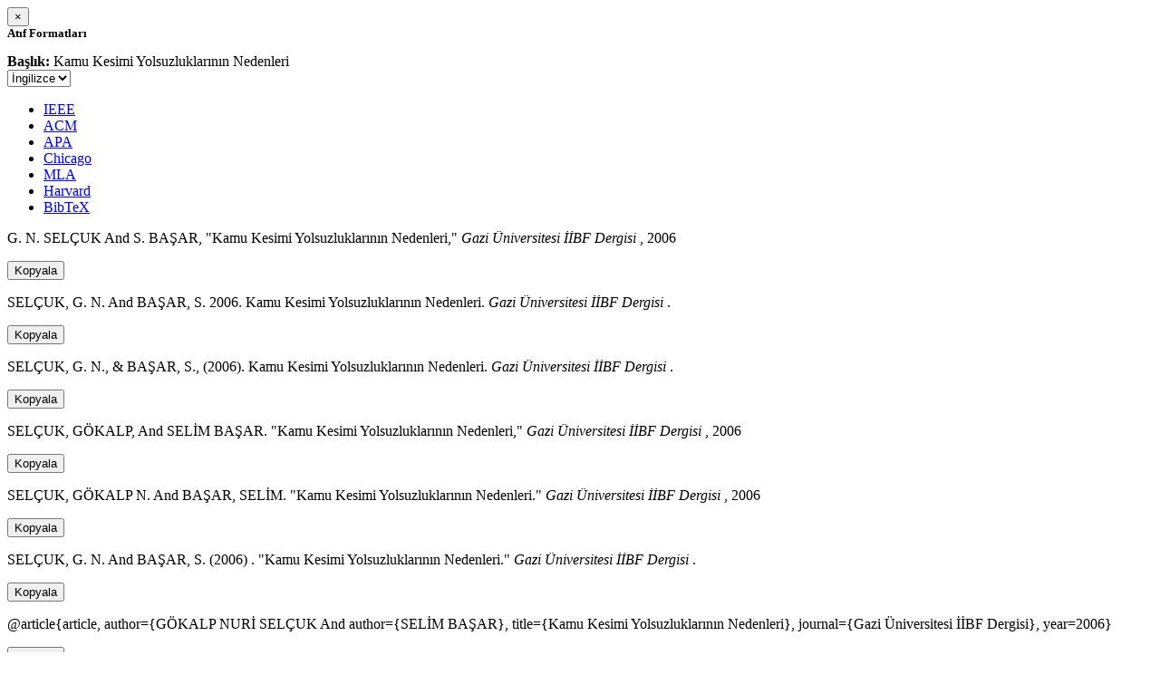

--- FILE ---
content_type: text/html; charset=utf-8
request_url: https://avesis.anadolu.edu.tr/activitycitation/index/1/c33ff586-a09c-4fa1-bcc4-7243d33f5371
body_size: 1756
content:
<link href="/Content/mainpage/css/custom.css" rel="stylesheet" />
<link href="/Content/mainpage/vendor/select2/css/select2.min.css" rel="stylesheet" />
<link href="/Content/mainpage/vendor/select2-bootstrap-theme/select2-bootstrap.min.css" rel="stylesheet" />
<style>
    .citationmodal-body {
        color: black !important;
    }

    .citationmodal-button {
        color: #fff !important;
        background-color: #08c !important;
        border-color: #08c #08c #069 !important;
    }
    .citationmodal-button:hover{
        color:white!important;
    }
</style>
<div class="modal-header">
    <button type="button" class="close" data-dismiss="modal" aria-label="Close">
        <span aria-hidden="true">&times;</span>
    </button>
    <h5 class="modal-title">
        <strong>Atıf Formatları</strong>
    </h5>
</div>
<div class="modal-body citationmodal-body">
    <div class="form-group">
        <div class="col-md-10 col-sm-9 col-xs-10" style="padding-left:0">
            <label><strong>Başlık: </strong> </label>
            <span>Kamu Kesimi Yolsuzluklarının Nedenleri</span>
        </div>
        <div class="col-md-2 col-sm-3 col-xs-2" style="padding-right:0">
            <select class="dropdown pull-right" id="lang-control">
                <option value="Secondary" selected>İngilizce</option>
                <option value="Primary">T&#252;rk&#231;e</option>
            </select>
        </div>
    </div>
    <div id="citation-modal-tabs">
        <ul class="nav nav-tabs">
            <li class="active" style="width:14%">
                <a href="#ieee" data-toggle="tab">IEEE</a>
            </li>
            <li style="width:14%">
                <a href="#acm" data-toggle="tab">ACM</a>
            </li>
            <li style="width:14%">
                <a href="#apa" data-toggle="tab">APA</a>
            </li>
            <li style="width:15%">
                <a href="#chicago" data-toggle="tab">Chicago</a>
            </li>
            <li style="width:14%">
                <a href="#mla" data-toggle="tab">MLA</a>
            </li>
            <li style="width:15%">
                <a href="#harvard" data-toggle="tab">Harvard</a>
            </li>
            <li style="width:14%">
                <a href="#bibtex" data-toggle="tab">BibTeX</a>
            </li>
        </ul>
        <div class="tab-content">
            <div class="tab-pane active" id="ieee">
                <p class="col-md-11 col-sm-11 col-xs-11" id="ieee-content">
                    G. N.  SELÇUK And S.  BAŞAR, "Kamu Kesimi Yolsuzluklarının Nedenleri,"  <i>Gazi Üniversitesi İİBF Dergisi</i> , 2006
                </p>
                <div class="col-md-1 col-sm-1 col-xs-1">
                    <button id="ieee-content-button" class="btn btn-md btn-clipboard" onclick="copyToClipboard('#ieee-content')">Kopyala</button>
                </div>
            </div>
            <div class="tab-pane" id="acm">
                <p class="col-md-11 col-sm-11 col-xs-11" id="acm-content">
                    SELÇUK, G. N.  And BAŞAR, S. 2006. Kamu Kesimi Yolsuzluklarının Nedenleri.  <i>Gazi Üniversitesi İİBF Dergisi</i> .
                </p>
                <div class="col-md-1 col-sm-1 col-xs-1">
                    <button id="acm-content-button" class="btn btn-md btn-clipboard" onclick="copyToClipboard('#acm-content')">Kopyala</button>
                </div>
            </div>
            <div class="tab-pane" id="apa">
                <p class="col-md-11 col-sm-11 col-xs-11" id="apa-content">
                    SELÇUK, G. N.,  & BAŞAR, S., (2006). Kamu Kesimi Yolsuzluklarının Nedenleri.  <i>Gazi Üniversitesi İİBF Dergisi</i> .
                </p>
                <div class="col-md-1 col-sm-1 col-xs-1">
                    <button id="apa-content-button"  class="btn btn-md btn-clipboard" onclick="copyToClipboard('#apa-content')">Kopyala</button>
                </div>
            </div>
            <div class="tab-pane" id="chicago">
                <p class="col-md-11 col-sm-11 col-xs-11" id="chicago-content">
                    SELÇUK, GÖKALP,  And SELİM BAŞAR. "Kamu Kesimi Yolsuzluklarının Nedenleri,"  <i>Gazi Üniversitesi İİBF Dergisi</i> , 2006
                </p>
                <div class="col-md-1 col-sm-1 col-xs-1">
                    <button id="chicago-content-button" class="btn btn-md btn-clipboard" onclick="copyToClipboard('#chicago-content')">Kopyala</button>
                </div>
            </div>
            <div class="tab-pane" id="mla">
                <p class="col-md-11 col-sm-11 col-xs-11" id="mla-content">
                    SELÇUK, GÖKALP N.  And BAŞAR, SELİM.  "Kamu Kesimi Yolsuzluklarının Nedenleri."  <i>Gazi Üniversitesi İİBF Dergisi</i> , 2006
                </p>
                <div class="col-md-1 col-sm-1 col-xs-1">
                    <button id="mla-content-button" class="btn btn-md btn-clipboard" onclick="copyToClipboard('#mla-content')">Kopyala</button>
                </div>
            </div>
            <div class="tab-pane" id="harvard">
                <p class="col-md-11 col-sm-11 col-xs-11" id="harvard-content">
                    SELÇUK, G. N.  And BAŞAR, S. (2006) . "Kamu Kesimi Yolsuzluklarının Nedenleri."  <i>Gazi Üniversitesi İİBF Dergisi</i> .
                </p>
                <div class="col-md-1 col-sm-1 col-xs-1">
                    <button id="harvard-content-button" class="btn btn-md btn-clipboard" onclick="copyToClipboard('#harvard-content')">Kopyala</button>
                </div>
            </div>
            <div class="tab-pane" id="bibtex">
                <p class="col-md-11 col-sm-11 col-xs-11" id="bibtex-content">
                    @article{article, author={GÖKALP NURİ SELÇUK And author={SELİM BAŞAR}, title={Kamu Kesimi Yolsuzluklarının Nedenleri}, journal={Gazi Üniversitesi İİBF Dergisi}, year=2006}
                </p>
                <div class="col-md-1 col-sm-1 col-xs-1">
                    <button id="bibtex-content-button" class="btn btn-md btn-clipboard" onclick="copyToClipboard('#bibtex-content')">Kopyala</button>
                </div>
            </div>
        </div>
    </div>
</div>
<div class="modal-footer">
    <button type="button" class="btn btn-close citationmodal-button" data-dismiss="modal">Kapat</button>
</div>
<script src="/Content/backoffice/vendor/select2/js/select2.full.min.js"></script>
<script type="text/javascript">
    $(function () {
        $('#lang-control').change(function () {
            var data = $(this).val();
            if (data == "Primary") {
                $("#ieee-content").html(`G. N.  SELÇUK Ve S.  BAŞAR, "Kamu Kesimi Yolsuzluklarının Nedenleri,"  <i>Gazi Üniversitesi İİBF Dergisi</i> , 2006`);
                $("#acm-content").html(`SELÇUK, G. N.  Ve BAŞAR, S. 2006. Kamu Kesimi Yolsuzluklarının Nedenleri.  <i>Gazi Üniversitesi İİBF Dergisi</i> .`);
                $("#apa-content").html(`SELÇUK, G. N.,  & BAŞAR, S., (2006). Kamu Kesimi Yolsuzluklarının Nedenleri.  <i>Gazi Üniversitesi İİBF Dergisi</i> .`);
                $("#mla-content").html(`SELÇUK, GÖKALP N.  Ve BAŞAR, SELİM.  "Kamu Kesimi Yolsuzluklarının Nedenleri."  <i>Gazi Üniversitesi İİBF Dergisi</i> , 2006`);
                $("#harvard-content").html(`SELÇUK, G. N.  Ve BAŞAR, S. (2006) . "Kamu Kesimi Yolsuzluklarının Nedenleri."  <i>Gazi Üniversitesi İİBF Dergisi</i> .`);
                $("#chicago-content").html(`SELÇUK, GÖKALP,  Ve SELİM BAŞAR. "Kamu Kesimi Yolsuzluklarının Nedenleri,"  <i>Gazi Üniversitesi İİBF Dergisi</i> , 2006`);
                $("#bibtex-content").html(`@article{article, author={GÖKALP NURİ SELÇUK Ve author={SELİM BAŞAR}, title={Kamu Kesimi Yolsuzluklarının Nedenleri}, journal={Gazi Üniversitesi İİBF Dergisi}, year=2006}`);
            }
            else if (data == "Secondary") {
                $("#ieee-content").html(`G. N.  SELÇUK And S.  BAŞAR, "Kamu Kesimi Yolsuzluklarının Nedenleri,"  <i>Gazi Üniversitesi İİBF Dergisi</i> , 2006`);
                $("#acm-content").html(`SELÇUK, G. N.  And BAŞAR, S. 2006. Kamu Kesimi Yolsuzluklarının Nedenleri.  <i>Gazi Üniversitesi İİBF Dergisi</i> .`);
                $("#apa-content").html(`SELÇUK, G. N.,  & BAŞAR, S., (2006). Kamu Kesimi Yolsuzluklarının Nedenleri.  <i>Gazi Üniversitesi İİBF Dergisi</i> .`);
                $("#mla-content").html(`SELÇUK, GÖKALP N.  And BAŞAR, SELİM.  "Kamu Kesimi Yolsuzluklarının Nedenleri."  <i>Gazi Üniversitesi İİBF Dergisi</i> , 2006`);
                $("#harvard-content").html(`SELÇUK, G. N.  And BAŞAR, S. (2006) . "Kamu Kesimi Yolsuzluklarının Nedenleri."  <i>Gazi Üniversitesi İİBF Dergisi</i> .`);
                $("#chicago-content").html(`SELÇUK, GÖKALP,  And SELİM BAŞAR. "Kamu Kesimi Yolsuzluklarının Nedenleri,"  <i>Gazi Üniversitesi İİBF Dergisi</i> , 2006`);
                $("#bibtex-content").html(`@article{article, author={GÖKALP NURİ SELÇUK And author={SELİM BAŞAR}, title={Kamu Kesimi Yolsuzluklarının Nedenleri}, journal={Gazi Üniversitesi İİBF Dergisi}, year=2006}`);
            }
        });
    });
    function copyToClipboard(element) {
        var $temp = $("<input>");
        $("body").append($temp);
        $temp.val($(element).text()).select();
        document.execCommand("copy");
        $temp.remove();
        $('.btn-clipboard').removeAttr('data-original-title');
        $(element + '-button').attr('data-original-title', 'İçerik panoya kopyalandı.');
        $(element + '-button').tooltip('show');
    }
</script>